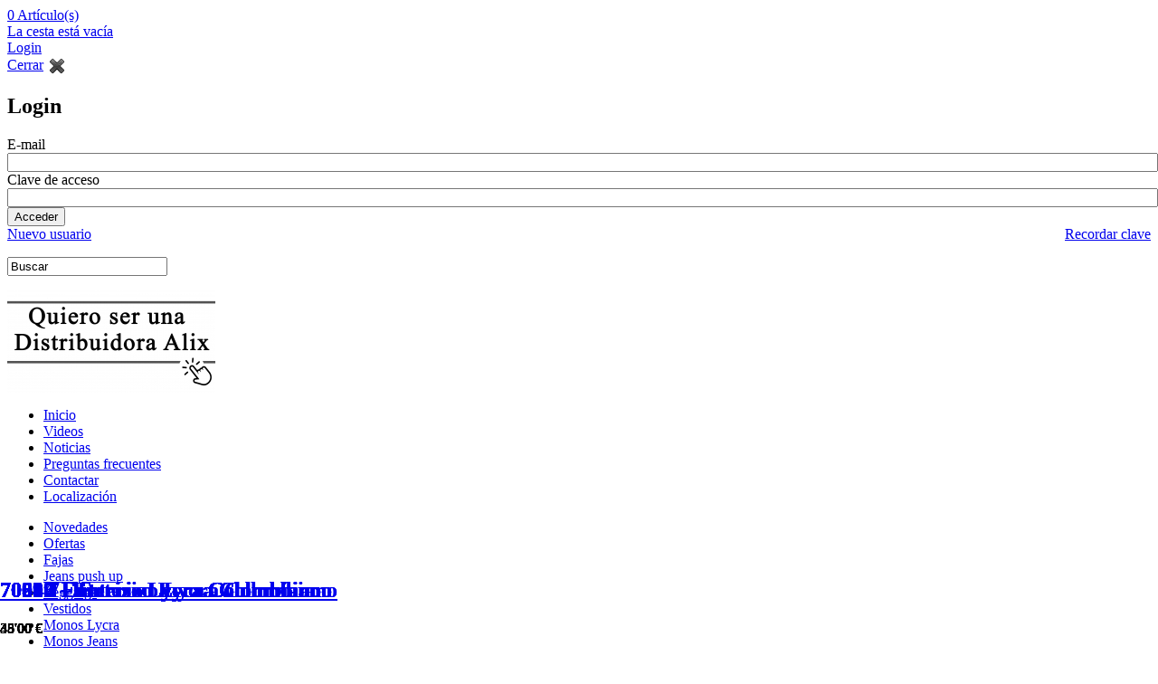

--- FILE ---
content_type: text/html; charset=utf-8
request_url: https://www.colombiamoda.es/es/monos-lycra.htm
body_size: 8315
content:
<!DOCTYPE html PUBLIC "-//W3C//DTD XHTML 1.0 Transitional//EN" "http://www.w3.org/TR/xhtml1/DTD/xhtml1-transitional.dtd">
<html xmlns="http://www.w3.org/1999/xhtml" xmlns:og="http://opengraphprotocol.org/schema/" xmlns:fb="http://www.facebook.com/2008/fbml">
    <head>

        <title>Monos Lycra | ColombiaModa.es</title>
        <base href="https://www.colombiamoda.es/" /><!--[if lte IE 6]></base><![endif]-->

        
        
        <meta http-equiv="Content-Type" content="text/html; charset=utf-8" />
        <meta name="charset" content="utf-8" />
        <meta name="Subject" content="Monos Lycra | ColombiaModa.es" />
        <meta name="description" content="Nuestros cómodos petos llenos de estilo, idóneos para crear varios looks inusuales de estilo casual. Nuestros diseños Colombianos son ampliamente conocidos..." />
        <meta name="Description" content="Nuestros cómodos petos llenos de estilo, idóneos para crear varios looks inusuales de estilo casual. Nuestros diseños Colombianos son ampliamente conocidos..." />
        <meta name="DC.Description" content="Nuestros cómodos petos llenos de estilo, idóneos para crear varios looks inusuales de estilo casual. Nuestros diseños Colombianos son ampliamente conocidos..." />
        <meta name="area" content="General" />
        <meta http-equiv="audiencie" content="general" />
        <meta name="VW96.objecttype" content="Document" />
        <meta name="resource-type" content="document" />
        <meta name="language" content="es" />
        <meta name="DC.Language" scheme="RFC1766" content="es" />
        <meta name="Conteng-Language" content="es" />
        <meta name="rating" content="General" />
        <meta name="expires" content="never" />
        <meta name="distribution" content="Global" />
        <meta name="robots" content="index,follow" />
        <meta name="revisit-after" content="7 days" />
        <meta name="author" content="gir360.com" />
        <meta name="verify-v1" content="UA-25625344-226" />
                        <meta name="geo.region" content="ES" />
        <meta name="geo.placename" content="La florida Santa Perpetua " />
        <meta name="geo.position" content="(41.5243303, 2.189839099999972)" />
        <meta name="ICBM" content="(41.5243303, 2.189839099999972)" />

        <link rel="preconnect" href="https://fonts.googleapis.com">
        <link rel="preconnect" href="https://fonts.gstatic.com" crossorigin>
        <link href="https://fonts.googleapis.com/css2?family=Montserrat:ital,wght@0,100;0,400;0,500;0,700;0,900;1,100;1,400;1,500;1,700;1,900&display=swap" rel="stylesheet">
        
                    <link rel="shortcut icon" href="favicon.ico" />
               
        
                    <link href="apple-touch-icon-precomposed.png" rel="apple-touch-icon"/>
         

        <meta property="og:title" content="Monos Lycra | ColombiaModa.es" />
        <meta property="og:site_name" content="ColombiaModa.es" />
        <meta property="og:description" content="Nuestros cómodos petos llenos de estilo, idóneos para crear varios looks inusuales de estilo casual. Nuestros diseños Colombianos son ampliamente conocidos..." />
        <meta property="og:image" content="//colombiamoda.es/client/90/90/100/logotip.png" />

        <link rel="image_src" href="//colombiamoda.es/client/90/90/100/logotip.png" />

        

        <link rel="stylesheet" type="text/css" href="./css/estructura/estils_include.php?domini=colombiamoda.es&amp;action=categoria.llistat&amp;plataforma=web&amp;idioma=es&amp;css[Categories_Esquerra_CSS]=no" media='screen'/>

            <!--[if lte IE 7]>
                <link rel="stylesheet" type="text/css" href="css/estructura/estils_ie.css"  media='screen'/>
            <![endif]-->

        
           



            <link rel="stylesheet" type="text/css" href="./css/estructura/fonts.css" media='screen'/>
            <link rel="stylesheet" type="text/css" href="./css/estructura/font-awesome.css" media='screen'/>
            <link rel="stylesheet" type="text/css" href="./css/estructura/jquery.lightbox-0.5.css" media='screen'/>
            <link rel="stylesheet" type="text/css" href="./css/estructura/estils_print.css" media='print'/>
            <!-- <link rel="stylesheet" type="text/css" href="js/jquery-ui/css/custom-theme/jquery-ui-1.8.13.custom.cssxx" media='screen'/> -->
            <link rel="stylesheet" type="text/css" href="./js/jquery-ui-1.10.3/themes/base/jquery.ui.all.css" media='screen'/>

            <script type="text/javascript" src="js/jquery.1.10.2.min.js"></script>
            <script type="text/javascript" src="js/jquery-ui-1.10.3/ui/minified/jquery-ui.min.js"></script>  
    
            <script type="text/javascript" src="js/jquery.lightbox-0.5.js"></script>        
            <script type="text/javascript" src="js/jquery-validation-1.11.1/dist/jquery.validate.min.js"></script>

            <!-- <script type="text/javascript" src="js/jquery-validation-1.8.1/jquery.validate.min.js"></script> -->
            <!-- <script type="text/javascript" src="js/jquery-ui/js/jquery-ui-1.8.13.custom.min.js"></script> -->

            <script type="text/javascript" src="js/funcions.js"></script>
            <script type="text/javascript" src="js/jquery.tools.min.js"></script>
            <script type="text/javascript" src="js/AC_RunActiveContent.js"></script>

            <script type="text/javascript" src="js/jquery.zoom.min.js"></script>

            <script type="text/javascript" src="https://apis.google.com/js/plusone.js">{lang: 'es'}</script>
            <script type="text/javascript">
                var web_root = 'https://www.colombiamoda.es/';
                var plataforma = 'web';
                var action = 'categoria.llistat';
            </script>

           
<!-- Facebook Pixel Code -->
<script>
!function(f,b,e,v,n,t,s){if(f.fbq)return;n=f.fbq=function(){n.callMethod?
n.callMethod.apply(n,arguments):n.queue.push(arguments)};if(!f._fbq)f._fbq=n;
n.push=n;n.loaded=!0;n.version='2.0';n.queue=[];t=b.createElement(e);t.async=!0;
t.src=v;s=b.getElementsByTagName(e)[0];s.parentNode.insertBefore(t,s)}(window,
document,'script','https://connect.facebook.net/en_US/fbevents.js');
fbq('init', '265334253844727'); // Insert your pixel ID here.
fbq('track', 'PageView');
</script>
<noscript><img height="1" width="1" style="display:none"
src="https://www.facebook.com/tr?id=265334253844727&ev=PageView&noscript=1"
/></noscript>
<!-- DO NOT MODIFY -->
<!-- End Facebook Pixel Code -->
            <!--<script type="text/javascript" src="//tracker.twenga.es/tracker.js"></script>-->

                        

                                     <script type="text/javascript">
                    
                    (function(i,s,o,g,r,a,m){i['GoogleAnalyticsObject']=r;i[r]=i[r]||function(){
                    (i[r].q=i[r].q||[]).push(arguments)},i[r].l=1*new Date();a=s.createElement(o),
                    m=s.getElementsByTagName(o)[0];a.async=1;a.src=g;m.parentNode.insertBefore(a,m)
                    })(window,document,'script','https://www.google-analytics.com/analytics.js','ga');

                    ga('create', 'UA-25625344-226', 'auto');
                    ga('send', 'pageview');

                </script>
                     

                
        
        
    </head>

    
    <body  class="get-action-categoria-llistat get-categoria-98387 idioma_es no_identificado"  >



        <a name="ancla"></a>
        
                    <div id="fb-root"></div>
            <script type="text/javascript">(function(d, s, id) {
                  var js, fjs = d.getElementsByTagName(s)[0];
                  if (d.getElementById(id)) {return;}
                  js = d.createElement(s); js.id = id;
                  js.src = "//connect.facebook.net/es_ES/all.js#xfbml=1&amp;appId=149236928490370";
                  fjs.parentNode.insertBefore(js, fjs);
                }(document, 'script', 'facebook-jssdk'));
            </script>
        
        
                    
            
        
        <div id='cap'>
            <div id="cap_contingut">

                <div class="bloc_logotip">
                                            <a id="bloc_logotip_id" href='./' title="ColombiaModa.es | colombiamoda.es"></a>
                                    </div>

                
                                    <div class="bloc_social">

                    </div>
                                                                        <div id="cart">
                                                                    <div id='cesta_llena'>
                                        <a href="javascript:void(0)" class="show_cart"><span id='cart_num_articles'>0</span> <span class="text_cap">Artículo(s)</span> <span id='cart_total'></span></a>
                                    </div>
                                                                

                                <div id='cesta_vacia'>
                                                                            <a href="javascript:void(0)" class="show_cart">La cesta está vacía</a>
                                                                    </div>

                                                                    <div id="bloc_acces">

                                                                                                                                    <a href='?action=login.alta' id='link_acces_usuaris' rel="nofollow" target="_parent" >Login</a>
                                                                                                                         </div>

                                    <div class="separador"></div>

                                    <div id='form_acces_usuaris'>
                                        
                                        <div id="form_acces_usuaris_sub">
                                            <div class="cart_tancar">
                                                <a href="javascript:void(0)" class="show_login" title="Cerrar" rel="nofollow">Cerrar</a>
                                                <a href="javascript:void(0)" class="show_login" title="Cerrar" rel="nofollow"><img alt="Cerrar" style="vertical-align:middle;" src="img_comuns/estructura/ico_tancar.png" /></a>
                                            </div>
                                            <h2>Login</h2>
                                            <div class="form_acces_usuaris_form">
                                            <form method="post" action="?action=login.identificarse">
                                                <div class="bloc_camp">
                                                    <label for='miniform_email'>E-mail</label>
                                                    <input type='text' name='email_login' id="miniform_email" style="width:100%" />
                                                </div>
                                                <div class="bloc_camp">
                                                    <label for='miniform_login'>Clave de acceso</label>
                                                    <input type='password' name='clau_login' id="miniform_login" style="width:100%"  />
                                                </div>
                                                <div class="separador"></div>
                                                <input type='submit' value="Acceder"  class="Boto" /><br />
                                            </form>
                                            <div class="separador"></div>
                                            </div>
                                            <div class="form_acces_usuaris_peu">
                                                <a title="Nuevo usuario" href="es/nuevo-usuario.htm" rel="nofollow">Nuevo usuario</a>
                                                <a style="float:right;" title="Recordar clave" href="es/recordar-clave-de-acceso.htm" rel="nofollow">Recordar clave</a>
                                            </div>
                                        </div>
                                    </div>
                                    <div class="separador"></div>
                                                                <div id="cart_detall"></div>
                            </div>
                        
                        
                    

                                            <div class='bloc_buscador'>
                            <form method='get' name='form_cercador' action="index.php">
                                <input type='hidden' name="action" value="cercador.cercar" />
                                <p>
                                <input 
                                onfocus="if(this.value=='Buscar') this.value=''" 
                                onblur="if(this.value=='') this.value='Buscar'" 
                                name="query" type="text" 
                                value="Buscar"/>
                                </p>
                                <input class='cercador_bt' type='submit' name='submit' style="position:absolute; width:50px; right:0 !important; left: 190px; top:7px; cursor:pointer; background:transparent; color:transparent; border:none;" />
                            </form>
                        </div>
                                    


                                    <div class='bloc_menu'>
                                
        
        <div id='slider_home' class="banner_cap">
            <div class="scrollable scrollable_menu" style="width:230px; height:113px">
                
                <div class="items">
                                                                        <div>
                                <a href="es/contactar.htm" >
                                    <img class="photo" src="./uploads/878350-230x1000/imatge.png" alt="" />
                                </a>
                            </div>
                                                            </div>
            </div>
        </div>
    
<div id="pre_menu">
	<div id="menu">
        <ul class='dropdown'>

            
            
            
                     <li class='primer_nivell'>
                        <a href="/">Inicio</a>
                    </li>
                

            
                            <li class='primer_nivell'>
                                                <a title="Videos" target="_parent" class="" href="es/colombiamoda.esvideos.htm">Videos</a>
                                    </li>
                            <li class='primer_nivell'>
                                                <a title="Noticias" target="_parent" class="" href="es/noticias.htm">Noticias</a>
                                    </li>
                            <li class='primer_nivell'>
                                                <a title="Preguntas frecuentes" target="_parent" class="" href="es/preguntas-frecuentes.htm">Preguntas frecuentes</a>
                                    </li>
                            <li class='primer_nivell'>
                                                <a title="Contactar" target="_parent" class="" href="es/contactar.htm">Contactar</a>
                                    </li>
                            <li class='primer_nivell'>
                                                <a title="Localización" target="_parent" class="ultim" href="es/localizacion.htm">Localización</a>
                                    </li>
            
        </ul>
	</div>
    </div>

<!-- SEGON Menu amb les categories de primer nivell: separat -->
<div id="pre_menu_cat">
    <div id="menu_cat">
        <ul>
            <li class='Menu_Categoria_Novetat_li'><a id='Menu_Categoria_Novetat_Sup' href='es/novedades.htm'>Novedades</a></li>
<li class='Menu_Categoria_Oferta_li'><a id='Menu_Categoria_Oferta_Sup' href='es/ofertas.htm'>Ofertas</a></li>
                                                <li><a class='menu_id_98340' href="es/fajas.htm">Fajas</a></li>
                                                                <li><a class='menu_id_133614' href="es/jeans-push-up.htm">Jeans push up</a></li>
                                                                <li><a class='menu_id_98343' href="es/leggings.htm">Leggings</a></li>
                                                                <li><a class='menu_id_97435' href="es/vestidos.htm">Vestidos</a></li>
                                                                <li><a class='seleccionat menu_id_98387' href="es/monos-lycra.htm">Monos Lycra</a></li>
                                                                <li><a class='menu_id_125724' href="es/monos-jeans.htm">Monos Jeans</a></li>
                                                                <li><a class='menu_id_97437' href="es/bodies.htm">Bodies</a></li>
                                                                <li><a class='menu_id_133465' href="es/blusas.htm">Blusas</a></li>
                                                                <li><a class='menu_id_98341' href="es/conjuntos-.htm">Conjuntos </a></li>
                                                                <li><a class='menu_id_98342' href="es/shorts-y-toreros.htm">Shorts y Toreros</a></li>
                                                                <li><a class='menu_id_98524' href="es/deportivos.htm">Deportivos</a></li>
                                                                <li><a class='menu_id_132349' href="es/faldas.htm">Faldas</a></li>
                                                                <li><a class='menu_id_98525' href="es/banadores.htm">Bañadores</a></li>
                                                                <li><a class='menu_id_140133' href="es/tops.htm">Tops</a></li>
                                    </ul>
    </div>
</div>
                    </div>
                                <div class="separador"></div>



            </div>
            <div class="separador"></div>
        </div>
        <div class="separador"></div>
        


        
        <div id='cos' class='cos'>
            <div id='cos_contingut'>
                                                                                                                                    

                <div class="bloc_B_MOBILE">
                    
                    <a href="#" data-toggle=".cos" id="sidebar-toggle">
                        <span class="bar"></span>
                        <span class="bar"></span>
                        <span class="bar"></span>
                    </a>
                    <a href="#" data-toggle=".cos" id="sidebar-toggle_dreta">
                        <span class="bar"></span>
                        <span class="bar"></span>
                        <span class="bar"></span>
                    </a>
                    
                    <script type="text/javascript">

    $(function(){

            $('.cart_form').submit(function(){

            // Validacio
            var error = '';
            $('#form_comprar .id_complement').each(function(){
                if ( $(this).val() == '' ){ error="Seleccione el complemento: " + $(this).attr('rel'); }
            });
            
            $('#form_comprar .text:visible').each(function(){
                if ( $(this).val() == '' ){ error="Complemento configurado correctamente, ya puede añadir el producto a la cesta de compra.: " + $(this).attr('rel'); }
            });

            var rel =$(this).attr('rel')

            
            if( error )
            { 
                alert(error); return false; 

            }else{ 

                            }
            
                        $('html, body').animate({
                                scrollTop: $(".show_cart").offset().top
                            }, 500, function(){
                                $('#cart_detall').slideDown('slow');
                            });
            
            $('#id_variacio').val( rel );

            $('#quantitat').val( $('#quantitat_'+rel).val() );
            
            $('#cart_detall').html(String.fromCharCode(60)+"div align='center'>"+String.fromCharCode(60)+"img alt='Loading' src='./img_comuns/lightbox-ico-loading.gif' />"+String.fromCharCode(60)+"/div>");
            
            $.post('index.php?action=cistella.ajax_afegir',$('#form_comprar').serialize()+"&amp;entrada_data="+$('#entrada_data').val()+"&amp;entrada_hora="+$('#entrada_hora').val(), function(data){
                $('#cart_detall').html(data);
            });
            
            return false;
        });

    })
</script>

<form id='form_comprar' method='post' action='cistella.afegir' style='display:none'>
            <input type='hidden' name='id_variacio' id='id_variacio' />
            <input type='hidden' name='quantitat' id='quantitat' />
</form>

<div id="bloc_B_productes"  class='llistat_sense_categories'>
                        <div class="productes_ordre">
                <form method="post" action='' id='form_ordre'>
                    <div class="bloc_camp">
                        <select onchange="jump('?action=categoria.set_ordre&amp;ordre='+$(this).val())">
                                                        <option value="ordre" >Recomendados primero</option>
                            <option value="nom" >Orden por nombre</option>
                            <option value="preu_desc" >Orden por precio (de más alto a más bajo)</option>
                            <option value="preu_asc" >Orden por precio (de más bajo a más alto)</option>
                            <option value="novetat" selected='selected'>Orden por novedad</option>
                            <option value="oferta" >Orden por oferta</option>
                        </select>
                    </div>
                </form>
            </div>
            
    
        <div id="mob_inici_categories">
            <div id="mob_inici_categories_int">
            </div>
        </div>

        <h1>Monos Lycra</h1>

        <!-- SLIDER INICI -->

                <script>
        
        function turboSliderSlide()
        {
            //alert(1);
            var actual = $('#turbo_slider_llistats .turbo_slider_item_on').index();
            var total = $('#turbo_slider_llistats div').length;
            $('#turbo_slider_llistats .turbo_slider_item_on').removeClass('turbo_slider_item_on');
            if( (actual+1)<total ){actual++; }
            else{ actual=0; }

            $('#turbo_slider_llistats div:nth-child('+(actual+1)+')').addClass('turbo_slider_item_on');
        }

        $(function(){
            $('#turbo_slider_llistats div:first-child').addClass('turbo_slider_item_on');
        })

        setInterval( turboSliderSlide,5000 );

        </script>
        
        <div id='turbo_slider_llistats' style='height:376px; width:1010px!important; margin: 0 0 0 10px'>
                                                    <div class='turbo_slider_item turbo_slider_item_off' style='background-image:url(./uploads/847613-740x1760/imatge.png);height:376px;'>
                        </div>
                                    </div>
                <!-- /SLIDER FI -->

                    <div id="categoria_descripcio" ><p><p class="MsoNormal"><span style="font-size: 10.0pt; line-height: 115%; font-family: 'Verdana','sans-serif';">Nuestros c&oacute;modos <strong>petos</strong> llenos de estilo, id&oacute;neos para crear varios looks inusuales de estilo casual.</span></p>
<p class="MsoNormal" style="margin-top: 12.0pt; margin-right: 0cm; margin-bottom: .0001pt; margin-left: 0cm;">&nbsp;</p>
<p class="MsoNormal"><strong><span style="font-size: 10.0pt; line-height: 115%; font-family: 'Verdana','sans-serif';">Nuestros&nbsp;dise&ntilde;os Colombianos</span></strong><span style="font-size: 10.0pt; line-height: 115%; font-family: 'Verdana','sans-serif';"> son ampliamente conocidos por que resaltan tu figura.</span></p></p></div>
        
    
    
            <div class='productes_llistat'>

            
            <!-- LLISTAT DE PRODUCTES PC -->
            
            
                
                                    <div class="producte_linea" id="producte_linea_0" style="border-left:none;  ">
                
                                    
                        
                        <div class='hproduct producte' style="border-left:none;  ">
                            <div class="div_interior llistat_productes">
                                
                                
                                                                                                    <div class='productes_llistat_novetat_icona'></div>
                                                                                                                                    <a target="_parent" title="70025 - Enterizo Lycra Colombiano" href="es/415026/70025-enterizo-lycra-colombiano.htm" rel="nofollow"><img class="image" alt="70025 - Enterizo Lycra Colombiano" style="margin:0 0 10px 0" src="./uploads/937551-231x500/mini-415026-70025-Enterizo-Lycra-Colombiano.png" /></a>
                                
                                                               <div style="visibility:hidden">
                                
                                    <h2><a target="_parent" href="es/415026/70025-enterizo-lycra-colombiano.htm" rel="nofollow">70025 - Enterizo Lycra Colombiano</a></h2>
                                    
                                                                            <p class='preu_grup'>
                                            <span class="price">
                                                
                                                
                                                                                                45'00 &euro;

                                                                                            </span>
                                            
                                        </p>
                                                                    </div>

                                                                <div class="llistat_productes_descripcio_general" style="bottom: 0px; left:0px; width:100%; position:absolute;" >
                                                                    <h2><a target="_parent" rel='tag' class="url" href="es/415026/70025-enterizo-lycra-colombiano.htm"><span class="fn">70025 - Enterizo Lycra Colombiano</span></a></h2>



                                    
                                        <p class="preu_grup">
                                            <span class="price">
                                                                                                                                            </span>
                                        </p>
                                    

                                                                        <p class=" preu_grup">
                                        <span class="price">

                                            


                                            
                                            45'00 &euro;
                                        </span>
 
                                                                            </p>
                                                                    </div>
                                    
                                                            </div>
                        </div>
                                                
                
                
                                    
                        
                        <div class='hproduct producte' style=" ">
                            <div class="div_interior llistat_productes">
                                
                                
                                                                                                    <div class='productes_llistat_novetat_icona'></div>
                                                                                                                                    <a target="_parent" title="70024 - Enterizo Lycra Colombiano" href="es/415025/70024-enterizo-lycra-colombiano.htm" rel="nofollow"><img class="image" alt="70024 - Enterizo Lycra Colombiano" style="margin:0 0 10px 0" src="./uploads/937546-231x500/mini-415025-70024-Enterizo-Lycra-Colombiano.png" /></a>
                                
                                                               <div style="visibility:hidden">
                                
                                    <h2><a target="_parent" href="es/415025/70024-enterizo-lycra-colombiano.htm" rel="nofollow">70024 - Enterizo Lycra Colombiano</a></h2>
                                    
                                                                            <p class='preu_grup'>
                                            <span class="price">
                                                
                                                
                                                                                                45'00 &euro;

                                                                                            </span>
                                            
                                        </p>
                                                                    </div>

                                                                <div class="llistat_productes_descripcio_general" style="bottom: 0px; left:0px; width:100%; position:absolute;" >
                                                                    <h2><a target="_parent" rel='tag' class="url" href="es/415025/70024-enterizo-lycra-colombiano.htm"><span class="fn">70024 - Enterizo Lycra Colombiano</span></a></h2>



                                    
                                        <p class="preu_grup">
                                            <span class="price">
                                                                                                                                            </span>
                                        </p>
                                    

                                                                        <p class=" preu_grup">
                                        <span class="price">

                                            


                                            
                                            45'00 &euro;
                                        </span>
 
                                                                            </p>
                                                                    </div>
                                    
                                                            </div>
                        </div>
                                                
                
                
                                    
                        
                        <div class='hproduct producte' style=" ">
                            <div class="div_interior llistat_productes">
                                
                                
                                                                                                    <div class='productes_llistat_novetat_icona'></div>
                                                                                                                                    <a target="_parent" title="70023 - Enterizo Lycra Colombiano" href="es/415024/70023-enterizo-lycra-colombiano.htm" rel="nofollow"><img class="image" alt="70023 - Enterizo Lycra Colombiano" style="margin:0 0 10px 0" src="./uploads/937542-231x500/mini-415024-70023-Enterizo-Lycra-Colombiano.png" /></a>
                                
                                                               <div style="visibility:hidden">
                                
                                    <h2><a target="_parent" href="es/415024/70023-enterizo-lycra-colombiano.htm" rel="nofollow">70023 - Enterizo Lycra Colombiano</a></h2>
                                    
                                                                            <p class='preu_grup'>
                                            <span class="price">
                                                
                                                
                                                                                                45'00 &euro;

                                                                                            </span>
                                            
                                        </p>
                                                                    </div>

                                                                <div class="llistat_productes_descripcio_general" style="bottom: 0px; left:0px; width:100%; position:absolute;" >
                                                                    <h2><a target="_parent" rel='tag' class="url" href="es/415024/70023-enterizo-lycra-colombiano.htm"><span class="fn">70023 - Enterizo Lycra Colombiano</span></a></h2>



                                    
                                        <p class="preu_grup">
                                            <span class="price">
                                                                                                                                            </span>
                                        </p>
                                    

                                                                        <p class=" preu_grup">
                                        <span class="price">

                                            


                                            
                                            45'00 &euro;
                                        </span>
 
                                                                            </p>
                                                                    </div>
                                    
                                                            </div>
                        </div>
                                                
                
                
                                    
                        
                        <div class='hproduct producte' style="margin:0 0 10px 0 ">
                            <div class="div_interior llistat_productes">
                                
                                
                                                                                                    <div class='productes_llistat_novetat_icona'></div>
                                                                                                                                    <a target="_parent" title="70022 - Enterizo Lycra Colombiano" href="es/415023/70022-enterizo-lycra-colombiano.htm" rel="nofollow"><img class="image" alt="70022 - Enterizo Lycra Colombiano" style="margin:0 0 10px 0" src="./uploads/937536-231x500/mini-415023-70022-Enterizo-Lycra-Colombiano.png" /></a>
                                
                                                               <div style="visibility:hidden">
                                
                                    <h2><a target="_parent" href="es/415023/70022-enterizo-lycra-colombiano.htm" rel="nofollow">70022 - Enterizo Lycra Colombiano</a></h2>
                                    
                                                                            <p class='preu_grup'>
                                            <span class="price">
                                                
                                                
                                                                                                45'00 &euro;

                                                                                            </span>
                                            
                                        </p>
                                                                    </div>

                                                                <div class="llistat_productes_descripcio_general" style="bottom: 0px; left:0px; width:100%; position:absolute;" >
                                                                    <h2><a target="_parent" rel='tag' class="url" href="es/415023/70022-enterizo-lycra-colombiano.htm"><span class="fn">70022 - Enterizo Lycra Colombiano</span></a></h2>



                                    
                                        <p class="preu_grup">
                                            <span class="price">
                                                                                                                                            </span>
                                        </p>
                                    

                                                                        <p class=" preu_grup">
                                        <span class="price">

                                            


                                            
                                            45'00 &euro;
                                        </span>
 
                                                                            </p>
                                                                    </div>
                                    
                                                            </div>
                        </div>
                                                
                
                
                                    
                                                    <div class='separador'></div></div><div class="producte_linea" id="producte_linea_5"  >
                        
                        <div class='hproduct producte' style="border-left:none;  ">
                            <div class="div_interior llistat_productes">
                                
                                
                                                                                                    <div class='productes_llistat_novetat_icona'></div>
                                                                                                                                    <a target="_parent" title="7025 - Enterizo Lycra Colombiano" href="es/414914/7025-enterizo-lycra-colombiano.htm" rel="nofollow"><img class="image" alt="7025 - Enterizo Lycra Colombiano" style="margin:0 0 10px 0" src="./uploads/936886-231x500/mini-414914-7025-Enterizo-Lycra-Colombiano.png" /></a>
                                
                                                               <div style="visibility:hidden">
                                
                                    <h2><a target="_parent" href="es/414914/7025-enterizo-lycra-colombiano.htm" rel="nofollow">7025 - Enterizo Lycra Colombiano</a></h2>
                                    
                                                                            <p class='preu_grup'>
                                            <span class="price">
                                                
                                                
                                                                                                45'00 &euro;

                                                                                            </span>
                                            
                                        </p>
                                                                    </div>

                                                                <div class="llistat_productes_descripcio_general" style="bottom: 0px; left:0px; width:100%; position:absolute;" >
                                                                    <h2><a target="_parent" rel='tag' class="url" href="es/414914/7025-enterizo-lycra-colombiano.htm"><span class="fn">7025 - Enterizo Lycra Colombiano</span></a></h2>



                                    
                                        <p class="preu_grup">
                                            <span class="price">
                                                                                                                                            </span>
                                        </p>
                                    

                                                                        <p class=" preu_grup">
                                        <span class="price">

                                            


                                            
                                            45'00 &euro;
                                        </span>
 
                                                                            </p>
                                                                    </div>
                                    
                                                            </div>
                        </div>
                                                
                
                
                                    
                        
                        <div class='hproduct producte' style=" ">
                            <div class="div_interior llistat_productes">
                                
                                
                                                                                                    <div class='productes_llistat_novetat_icona'></div>
                                                                                                                                    <a target="_parent" title="7024 - Enterizo Lycra Colombiano" href="es/414913/7024-enterizo-lycra-colombiano.htm" rel="nofollow"><img class="image" alt="7024 - Enterizo Lycra Colombiano" style="margin:0 0 10px 0" src="./uploads/936883-231x500/mini-414913-7024-Enterizo-Lycra-Colombiano.png" /></a>
                                
                                                               <div style="visibility:hidden">
                                
                                    <h2><a target="_parent" href="es/414913/7024-enterizo-lycra-colombiano.htm" rel="nofollow">7024 - Enterizo Lycra Colombiano</a></h2>
                                    
                                                                            <p class='preu_grup'>
                                            <span class="price">
                                                
                                                
                                                                                                45'00 &euro;

                                                                                            </span>
                                            
                                        </p>
                                                                    </div>

                                                                <div class="llistat_productes_descripcio_general" style="bottom: 0px; left:0px; width:100%; position:absolute;" >
                                                                    <h2><a target="_parent" rel='tag' class="url" href="es/414913/7024-enterizo-lycra-colombiano.htm"><span class="fn">7024 - Enterizo Lycra Colombiano</span></a></h2>



                                    
                                        <p class="preu_grup">
                                            <span class="price">
                                                                                                                                            </span>
                                        </p>
                                    

                                                                        <p class=" preu_grup">
                                        <span class="price">

                                            


                                            
                                            45'00 &euro;
                                        </span>
 
                                                                            </p>
                                                                    </div>
                                    
                                                            </div>
                        </div>
                                                
                
                
                                    
                        
                        <div class='hproduct producte' style=" ">
                            <div class="div_interior llistat_productes">
                                
                                
                                                                                                    <div class='productes_llistat_novetat_icona'></div>
                                                                                                                                    <a target="_parent" title="70020 - Enterizo Lycra Colombiano" href="es/414842/70020-enterizo-lycra-colombiano.htm" rel="nofollow"><img class="image" alt="70020 - Enterizo Lycra Colombiano" style="margin:0 0 10px 0" src="./uploads/933752-231x500/mini-414842-70020-Enterizo-Lycra-Colombiano.png" /></a>
                                
                                                               <div style="visibility:hidden">
                                
                                    <h2><a target="_parent" href="es/414842/70020-enterizo-lycra-colombiano.htm" rel="nofollow">70020 - Enterizo Lycra Colombiano</a></h2>
                                    
                                                                            <p class='preu_grup'>
                                            <span class="price">
                                                
                                                
                                                                                                45'00 &euro;

                                                                                            </span>
                                            
                                        </p>
                                                                    </div>

                                                                <div class="llistat_productes_descripcio_general" style="bottom: 0px; left:0px; width:100%; position:absolute;" >
                                                                    <h2><a target="_parent" rel='tag' class="url" href="es/414842/70020-enterizo-lycra-colombiano.htm"><span class="fn">70020 - Enterizo Lycra Colombiano</span></a></h2>



                                    
                                        <p class="preu_grup">
                                            <span class="price">
                                                                                                                                            </span>
                                        </p>
                                    

                                                                        <p class=" preu_grup">
                                        <span class="price">

                                            


                                            
                                            45'00 &euro;
                                        </span>
 
                                                                            </p>
                                                                    </div>
                                    
                                                            </div>
                        </div>
                                                
                
                
                                    
                        
                        <div class='hproduct producte' style="margin:0 0 10px 0 ">
                            <div class="div_interior llistat_productes">
                                
                                
                                                                                                    <div class='productes_llistat_novetat_icona'></div>
                                                                                                                                    <a target="_parent" title="70019 - Enterizo Lycra Colombiano" href="es/414820/70019-enterizo-lycra-colombiano.htm" rel="nofollow"><img class="image" alt="70019 - Enterizo Lycra Colombiano" style="margin:0 0 10px 0" src="./uploads/933368-231x500/mini-414820-70019-Enterizo-Lycra-Colombiano.png" /></a>
                                
                                                               <div style="visibility:hidden">
                                
                                    <h2><a target="_parent" href="es/414820/70019-enterizo-lycra-colombiano.htm" rel="nofollow">70019 - Enterizo Lycra Colombiano</a></h2>
                                    
                                                                            <p class='preu_grup'>
                                            <span class="price">
                                                
                                                
                                                                                                45'00 &euro;

                                                                                            </span>
                                            
                                        </p>
                                                                    </div>

                                                                <div class="llistat_productes_descripcio_general" style="bottom: 0px; left:0px; width:100%; position:absolute;" >
                                                                    <h2><a target="_parent" rel='tag' class="url" href="es/414820/70019-enterizo-lycra-colombiano.htm"><span class="fn">70019 - Enterizo Lycra Colombiano</span></a></h2>



                                    
                                        <p class="preu_grup">
                                            <span class="price">
                                                                                                                                            </span>
                                        </p>
                                    

                                                                        <p class=" preu_grup">
                                        <span class="price">

                                            


                                            
                                            45'00 &euro;
                                        </span>
 
                                                                            </p>
                                                                    </div>
                                    
                                                            </div>
                        </div>
                                                
                
                
                                    
                                                    <div class='separador'></div></div><div class="producte_linea" id="producte_linea_9"  >
                        
                        <div class='hproduct producte' style="border-left:none;  ">
                            <div class="div_interior llistat_productes">
                                
                                
                                                                                                    <div class='productes_llistat_novetat_icona'></div>
                                                                                                                                    <a target="_parent" title="70018 - Enterizo Lycra Colombiano" href="es/413982/70018-enterizo-lycra-colombiano.htm" rel="nofollow"><img class="image" alt="70018 - Enterizo Lycra Colombiano" style="margin:0 0 10px 0" src="./uploads/928870-231x500/mini-413982-70018-Enterizo-Lycra-Colombiano.png" /></a>
                                
                                                               <div style="visibility:hidden">
                                
                                    <h2><a target="_parent" href="es/413982/70018-enterizo-lycra-colombiano.htm" rel="nofollow">70018 - Enterizo Lycra Colombiano</a></h2>
                                    
                                                                            <p class='preu_grup'>
                                            <span class="price">
                                                
                                                
                                                                                                45'00 &euro;

                                                                                            </span>
                                            
                                        </p>
                                                                    </div>

                                                                <div class="llistat_productes_descripcio_general" style="bottom: 0px; left:0px; width:100%; position:absolute;" >
                                                                    <h2><a target="_parent" rel='tag' class="url" href="es/413982/70018-enterizo-lycra-colombiano.htm"><span class="fn">70018 - Enterizo Lycra Colombiano</span></a></h2>



                                    
                                        <p class="preu_grup">
                                            <span class="price">
                                                                                                                                            </span>
                                        </p>
                                    

                                                                        <p class=" preu_grup">
                                        <span class="price">

                                            


                                            
                                            45'00 &euro;
                                        </span>
 
                                                                            </p>
                                                                    </div>
                                    
                                                            </div>
                        </div>
                                                
                
                
                                    
                        
                        <div class='hproduct producte' style=" ">
                            <div class="div_interior llistat_productes">
                                
                                
                                                                                                    <div class='productes_llistat_novetat_icona'></div>
                                                                                                                                    <a target="_parent" title="7001 7 - Enterizo Lycra Colombiano" href="es/413981/7001-7-enterizo-lycra-colombiano.htm" rel="nofollow"><img class="image" alt="7001 7 - Enterizo Lycra Colombiano" style="margin:0 0 10px 0" src="./uploads/933747-231x500/mini-413981-7001-7-Enterizo-Lycra-Colombiano.png" /></a>
                                
                                                               <div style="visibility:hidden">
                                
                                    <h2><a target="_parent" href="es/413981/7001-7-enterizo-lycra-colombiano.htm" rel="nofollow">7001 7 - Enterizo Lycra Colombiano</a></h2>
                                    
                                                                            <p class='preu_grup'>
                                            <span class="price">
                                                
                                                
                                                                                                45'00 &euro;

                                                                                            </span>
                                            
                                        </p>
                                                                    </div>

                                                                <div class="llistat_productes_descripcio_general" style="bottom: 0px; left:0px; width:100%; position:absolute;" >
                                                                    <h2><a target="_parent" rel='tag' class="url" href="es/413981/7001-7-enterizo-lycra-colombiano.htm"><span class="fn">7001 7 - Enterizo Lycra Colombiano</span></a></h2>



                                    
                                        <p class="preu_grup">
                                            <span class="price">
                                                                                                                                            </span>
                                        </p>
                                    

                                                                        <p class=" preu_grup">
                                        <span class="price">

                                            


                                            
                                            45'00 &euro;
                                        </span>
 
                                                                            </p>
                                                                    </div>
                                    
                                                            </div>
                        </div>
                                                
                
                
                                    
                        
                        <div class='hproduct producte' style=" ">
                            <div class="div_interior llistat_productes">
                                
                                
                                                                                                    <div class='productes_llistat_novetat_icona'></div>
                                                                                                                                    <a target="_parent" title="7001 1 - Enterizo Lycra Colombiano" href="es/413179/7001-1-enterizo-lycra-colombiano.htm" rel="nofollow"><img class="image" alt="7001 1 - Enterizo Lycra Colombiano" style="margin:0 0 10px 0" src="./uploads/923526-231x500/mini-413179-7001-1-Enterizo-Lycra-Colombiano.png" /></a>
                                
                                                               <div style="visibility:hidden">
                                
                                    <h2><a target="_parent" href="es/413179/7001-1-enterizo-lycra-colombiano.htm" rel="nofollow">7001 1 - Enterizo Lycra Colombiano</a></h2>
                                    
                                                                            <p class='preu_grup'>
                                            <span class="price">
                                                
                                                
                                                                                                45'00 &euro;

                                                                                            </span>
                                            
                                        </p>
                                                                    </div>

                                                                <div class="llistat_productes_descripcio_general" style="bottom: 0px; left:0px; width:100%; position:absolute;" >
                                                                    <h2><a target="_parent" rel='tag' class="url" href="es/413179/7001-1-enterizo-lycra-colombiano.htm"><span class="fn">7001 1 - Enterizo Lycra Colombiano</span></a></h2>



                                    
                                        <p class="preu_grup">
                                            <span class="price">
                                                                                                                                            </span>
                                        </p>
                                    

                                                                        <p class=" preu_grup">
                                        <span class="price">

                                            


                                            
                                            45'00 &euro;
                                        </span>
 
                                                                            </p>
                                                                    </div>
                                    
                                                            </div>
                        </div>
                                                
                
                
                                    
                        
                        <div class='hproduct producte' style="margin:0 0 10px 0 ">
                            <div class="div_interior llistat_productes">
                                
                                
                                                                                                    <div class='productes_llistat_novetat_icona'></div>
                                                                                                                                    <a target="_parent" title="7090 - Enterizo Lycra Colombiano" href="es/412868/7090-enterizo-lycra-colombiano.htm" rel="nofollow"><img class="image" alt="7090 - Enterizo Lycra Colombiano" style="margin:0 0 10px 0" src="./uploads/920122-231x500/mini-412868-7090-Enterizo-Lycra-Colombiano.png" /></a>
                                
                                                               <div style="visibility:hidden">
                                
                                    <h2><a target="_parent" href="es/412868/7090-enterizo-lycra-colombiano.htm" rel="nofollow">7090 - Enterizo Lycra Colombiano</a></h2>
                                    
                                                                            <p class='preu_grup'>
                                            <span class="price">
                                                
                                                
                                                                                                45'00 &euro;

                                                                                            </span>
                                            
                                        </p>
                                                                    </div>

                                                                <div class="llistat_productes_descripcio_general" style="bottom: 0px; left:0px; width:100%; position:absolute;" >
                                                                    <h2><a target="_parent" rel='tag' class="url" href="es/412868/7090-enterizo-lycra-colombiano.htm"><span class="fn">7090 - Enterizo Lycra Colombiano</span></a></h2>



                                    
                                        <p class="preu_grup">
                                            <span class="price">
                                                                                                                                            </span>
                                        </p>
                                    

                                                                        <p class=" preu_grup">
                                        <span class="price">

                                            


                                            
                                            45'00 &euro;
                                        </span>
 
                                                                            </p>
                                                                    </div>
                                    
                                                            </div>
                        </div>
                                                
                
                
                                    
                                                    <div class='separador'></div></div><div class="producte_linea" id="producte_linea_13"  >
                        
                        <div class='hproduct producte' style="border-left:none;  ">
                            <div class="div_interior llistat_productes">
                                
                                
                                                                                                    <div class='productes_llistat_novetat_icona'></div>
                                                                                                                                    <a target="_parent" title="7088 - Enterizo Lycra Colombiano" href="es/412867/7088-enterizo-lycra-colombiano.htm" rel="nofollow"><img class="image" alt="7088 - Enterizo Lycra Colombiano" style="margin:0 0 10px 0" src="./uploads/920118-231x500/mini-412867-7088-Enterizo-Lycra-Colombiano.png" /></a>
                                
                                                               <div style="visibility:hidden">
                                
                                    <h2><a target="_parent" href="es/412867/7088-enterizo-lycra-colombiano.htm" rel="nofollow">7088 - Enterizo Lycra Colombiano</a></h2>
                                    
                                                                            <p class='preu_grup'>
                                            <span class="price">
                                                
                                                
                                                                                                45'00 &euro;

                                                                                            </span>
                                            
                                        </p>
                                                                    </div>

                                                                <div class="llistat_productes_descripcio_general" style="bottom: 0px; left:0px; width:100%; position:absolute;" >
                                                                    <h2><a target="_parent" rel='tag' class="url" href="es/412867/7088-enterizo-lycra-colombiano.htm"><span class="fn">7088 - Enterizo Lycra Colombiano</span></a></h2>



                                    
                                        <p class="preu_grup">
                                            <span class="price">
                                                                                                                                            </span>
                                        </p>
                                    

                                                                        <p class=" preu_grup">
                                        <span class="price">

                                            


                                            
                                            45'00 &euro;
                                        </span>
 
                                                                            </p>
                                                                    </div>
                                    
                                                            </div>
                        </div>
                                                
                
                
                                    
                        
                        <div class='hproduct producte' style=" ">
                            <div class="div_interior llistat_productes">
                                
                                
                                                                                                    <div class='productes_llistat_novetat_icona'></div>
                                                                                                                                    <a target="_parent" title="7089 - Enterizo Lycra Colombiano" href="es/412833/7089-enterizo-lycra-colombiano.htm" rel="nofollow"><img class="image" alt="7089 - Enterizo Lycra Colombiano" style="margin:0 0 10px 0" src="./uploads/919756-231x500/mini-412833-7089-Enterizo-Lycra-Colombiano.png" /></a>
                                
                                                               <div style="visibility:hidden">
                                
                                    <h2><a target="_parent" href="es/412833/7089-enterizo-lycra-colombiano.htm" rel="nofollow">7089 - Enterizo Lycra Colombiano</a></h2>
                                    
                                                                            <p class='preu_grup'>
                                            <span class="price">
                                                
                                                
                                                                                                45'00 &euro;

                                                                                            </span>
                                            
                                        </p>
                                                                    </div>

                                                                <div class="llistat_productes_descripcio_general" style="bottom: 0px; left:0px; width:100%; position:absolute;" >
                                                                    <h2><a target="_parent" rel='tag' class="url" href="es/412833/7089-enterizo-lycra-colombiano.htm"><span class="fn">7089 - Enterizo Lycra Colombiano</span></a></h2>



                                    
                                        <p class="preu_grup">
                                            <span class="price">
                                                                                                                                            </span>
                                        </p>
                                    

                                                                        <p class=" preu_grup">
                                        <span class="price">

                                            


                                            
                                            45'00 &euro;
                                        </span>
 
                                                                            </p>
                                                                    </div>
                                    
                                                            </div>
                        </div>
                                                
                
                
                                    
                        
                        <div class='hproduct producte' style=" ">
                            <div class="div_interior llistat_productes">
                                
                                
                                                                    <div class='productes_llistat_oferta_icona'></div>
                                                                                                    <div class='productes_llistat_novetat_icona'></div>
                                                                                                                                    <a target="_parent" title="7085 - Enterizo Lycra Colombiano" href="es/412803/7085-enterizo-lycra-colombiano.htm" rel="nofollow"><img class="image" alt="7085 - Enterizo Lycra Colombiano" style="margin:0 0 10px 0" src="./uploads/919399-231x500/mini-412803-7085-Enterizo-Lycra-Colombiano.png" /></a>
                                
                                                               <div style="visibility:hidden">
                                
                                    <h2><a target="_parent" href="es/412803/7085-enterizo-lycra-colombiano.htm" rel="nofollow">7085 - Enterizo Lycra Colombiano</a></h2>
                                    
                                                                            <p class='preu_grup'>
                                            <span class="price">
                                                
                                                
                                                                                                45'00 &euro;

                                                                                            </span>
                                            
                                        </p>
                                                                    </div>

                                                                <div class="llistat_productes_descripcio_general" style="bottom: 0px; left:0px; width:100%; position:absolute;" >
                                                                    <h2><a target="_parent" rel='tag' class="url" href="es/412803/7085-enterizo-lycra-colombiano.htm"><span class="fn">7085 - Enterizo Lycra Colombiano</span></a></h2>



                                    
                                        <p class="preu_grup">
                                            <span class="price">
                                                                                                                                            </span>
                                        </p>
                                    

                                                                        <p class=" preu_grup">
                                        <span class="price">

                                            


                                            
                                            45'00 &euro;
                                        </span>
 
                                                                            </p>
                                                                    </div>
                                    
                                                            </div>
                        </div>
                                                
                
                
                                    
                        
                        <div class='hproduct producte' style="margin:0 0 10px 0 ">
                            <div class="div_interior llistat_productes">
                                
                                
                                                                    <div class='productes_llistat_oferta_icona'></div>
                                                                                                    <div class='productes_llistat_novetat_icona'></div>
                                                                                                                                    <a target="_parent" title="7068 - Enterizo Lycra Colombiano" href="es/407264/7068-enterizo-lycra-colombiano.htm" rel="nofollow"><img class="image" alt="7068 - Enterizo Lycra Colombiano" style="margin:0 0 10px 0" src="./uploads/876384-231x500/mini-407264-7068-Enterizo-Lycra-Colombiano.png" /></a>
                                
                                                               <div style="visibility:hidden">
                                
                                    <h2><a target="_parent" href="es/407264/7068-enterizo-lycra-colombiano.htm" rel="nofollow">7068 - Enterizo Lycra Colombiano</a></h2>
                                    
                                                                            <p class='preu_grup'>
                                            <span class="price">
                                                
                                                
                                                                                                38'00 &euro;

                                                                                            </span>
                                            
                                        </p>
                                                                    </div>

                                                                <div class="llistat_productes_descripcio_general" style="bottom: 0px; left:0px; width:100%; position:absolute;" >
                                                                    <h2><a target="_parent" rel='tag' class="url" href="es/407264/7068-enterizo-lycra-colombiano.htm"><span class="fn">7068 - Enterizo Lycra Colombiano</span></a></h2>



                                    
                                        <p class="preu_grup">
                                            <span class="price">
                                                                                                                                            </span>
                                        </p>
                                    

                                                                        <p class=" preu_grup">
                                        <span class="price">

                                            


                                            
                                            38'00 &euro;
                                        </span>
 
                                                                            </p>
                                                                    </div>
                                    
                                                            </div>
                        </div>
                                                
                
                
                                    
                                                    <div class='separador'></div></div><div class="producte_linea" id="producte_linea_17"  >
                        
                        <div class='hproduct producte' style="border-left:none;  ">
                            <div class="div_interior llistat_productes">
                                
                                
                                                                    <div class='productes_llistat_oferta_icona'></div>
                                                                                                    <div class='productes_llistat_novetat_icona'></div>
                                                                                                                                    <a target="_parent" title="7063 - Enterizo Lycra Colombiano" href="es/407033/7063-enterizo-lycra-colombiano.htm" rel="nofollow"><img class="image" alt="7063 - Enterizo Lycra Colombiano" style="margin:0 0 10px 0" src="./uploads/875250-231x500/mini-407033-7063-Enterizo-Lycra-Colombiano.png" /></a>
                                
                                                               <div style="visibility:hidden">
                                
                                    <h2><a target="_parent" href="es/407033/7063-enterizo-lycra-colombiano.htm" rel="nofollow">7063 - Enterizo Lycra Colombiano</a></h2>
                                    
                                                                            <p class='preu_grup'>
                                            <span class="price">
                                                
                                                
                                                                                                38'00 &euro;

                                                                                            </span>
                                            
                                        </p>
                                                                    </div>

                                                                <div class="llistat_productes_descripcio_general" style="bottom: 0px; left:0px; width:100%; position:absolute;" >
                                                                    <h2><a target="_parent" rel='tag' class="url" href="es/407033/7063-enterizo-lycra-colombiano.htm"><span class="fn">7063 - Enterizo Lycra Colombiano</span></a></h2>



                                    
                                        <p class="preu_grup">
                                            <span class="price">
                                                                                                                                            </span>
                                        </p>
                                    

                                                                        <p class=" preu_grup">
                                        <span class="price">

                                            


                                            
                                            38'00 &euro;
                                        </span>
 
                                                                            </p>
                                                                    </div>
                                    
                                                            </div>
                        </div>
                                                
                
                
                                    
                        
                        <div class='hproduct producte' style=" ">
                            <div class="div_interior llistat_productes">
                                
                                
                                                                    <div class='productes_llistat_oferta_icona'></div>
                                                                                                    <div class='productes_llistat_novetat_icona'></div>
                                                                                                                                    <a target="_parent" title="7064 - Enterizo Lycra Colombiano" href="es/407032/7064-enterizo-lycra-colombiano.htm" rel="nofollow"><img class="image" alt="7064 - Enterizo Lycra Colombiano" style="margin:0 0 10px 0" src="./uploads/875246-231x500/mini-407032-7064-Enterizo-Lycra-Colombiano.png" /></a>
                                
                                                               <div style="visibility:hidden">
                                
                                    <h2><a target="_parent" href="es/407032/7064-enterizo-lycra-colombiano.htm" rel="nofollow">7064 - Enterizo Lycra Colombiano</a></h2>
                                    
                                                                            <p class='preu_grup'>
                                            <span class="price">
                                                
                                                
                                                                                                38'00 &euro;

                                                                                            </span>
                                            
                                        </p>
                                                                    </div>

                                                                <div class="llistat_productes_descripcio_general" style="bottom: 0px; left:0px; width:100%; position:absolute;" >
                                                                    <h2><a target="_parent" rel='tag' class="url" href="es/407032/7064-enterizo-lycra-colombiano.htm"><span class="fn">7064 - Enterizo Lycra Colombiano</span></a></h2>



                                    
                                        <p class="preu_grup">
                                            <span class="price">
                                                                                                                                            </span>
                                        </p>
                                    

                                                                        <p class=" preu_grup">
                                        <span class="price">

                                            


                                            
                                            38'00 &euro;
                                        </span>
 
                                                                            </p>
                                                                    </div>
                                    
                                                            </div>
                        </div>
                                                
                
                
                                    
                        
                        <div class='hproduct producte' style=" ">
                            <div class="div_interior llistat_productes">
                                
                                
                                                                                                    <div class='productes_llistat_novetat_icona'></div>
                                                                                                                                    <a target="_parent" title="7060 - Enterizo Lycra Colombiano" href="es/406019/7060-enterizo-lycra-colombiano.htm" rel="nofollow"><img class="image" alt="7060 - Enterizo Lycra Colombiano" style="margin:0 0 10px 0" src="./uploads/869864-231x500/mini-406019-7060-Enterizo-Lycra-Colombiano.png" /></a>
                                
                                                               <div style="visibility:hidden">
                                
                                    <h2><a target="_parent" href="es/406019/7060-enterizo-lycra-colombiano.htm" rel="nofollow">7060 - Enterizo Lycra Colombiano</a></h2>
                                    
                                                                            <p class='preu_grup'>
                                            <span class="price">
                                                
                                                
                                                                                                45'00 &euro;

                                                                                            </span>
                                            
                                        </p>
                                                                    </div>

                                                                <div class="llistat_productes_descripcio_general" style="bottom: 0px; left:0px; width:100%; position:absolute;" >
                                                                    <h2><a target="_parent" rel='tag' class="url" href="es/406019/7060-enterizo-lycra-colombiano.htm"><span class="fn">7060 - Enterizo Lycra Colombiano</span></a></h2>



                                    
                                        <p class="preu_grup">
                                            <span class="price">
                                                                                                                                            </span>
                                        </p>
                                    

                                                                        <p class=" preu_grup">
                                        <span class="price">

                                            


                                            
                                            45'00 &euro;
                                        </span>
 
                                                                            </p>
                                                                    </div>
                                    
                                                            </div>
                        </div>
                                                
                
                
                                    
                        
                        <div class='hproduct producte' style="margin:0 0 10px 0 ">
                            <div class="div_interior llistat_productes">
                                
                                
                                                                                                    <div class='productes_llistat_novetat_icona'></div>
                                                                                                                                    <a target="_parent" title="7059 - Enterizo Lycra Colombiano" href="es/406018/7059-enterizo-lycra-colombiano.htm" rel="nofollow"><img class="image" alt="7059 - Enterizo Lycra Colombiano" style="margin:0 0 10px 0" src="./uploads/869860-231x500/mini-406018-7059-Enterizo-Lycra-Colombiano.png" /></a>
                                
                                                               <div style="visibility:hidden">
                                
                                    <h2><a target="_parent" href="es/406018/7059-enterizo-lycra-colombiano.htm" rel="nofollow">7059 - Enterizo Lycra Colombiano</a></h2>
                                    
                                                                            <p class='preu_grup'>
                                            <span class="price">
                                                
                                                
                                                                                                45'00 &euro;

                                                                                            </span>
                                            
                                        </p>
                                                                    </div>

                                                                <div class="llistat_productes_descripcio_general" style="bottom: 0px; left:0px; width:100%; position:absolute;" >
                                                                    <h2><a target="_parent" rel='tag' class="url" href="es/406018/7059-enterizo-lycra-colombiano.htm"><span class="fn">7059 - Enterizo Lycra Colombiano</span></a></h2>



                                    
                                        <p class="preu_grup">
                                            <span class="price">
                                                                                                                                            </span>
                                        </p>
                                    

                                                                        <p class=" preu_grup">
                                        <span class="price">

                                            


                                            
                                            45'00 &euro;
                                        </span>
 
                                                                            </p>
                                                                    </div>
                                    
                                                            </div>
                        </div>
                                                
    
                        <div class='separador'></div></div>
            <div class='separador'></div>
            <div class="paginador">
                <p>
                    <a  target="_parent" class="Contingut_Paginador_Marcat" href="es/monos-lycra.htm">1</a> | <a  target="_parent" href="es/monos-lycra-2.htm">2</a>                </p>
                        </div>
        </div>       
    </div>

<script type="text/javascript">

    $(window).load(function(){
        $('.producte_linea').each(function(){
            //$(this).css('height', $(this).outerHeight()  );
        });

        for(j=200; j>=0; j--){
                            $("#producte_linea_"+j).css('height', $("#producte_linea_"+j).outerHeight()  );
                    }

    })
</script>

<!-- INICI: Google Re-Marketing -->
    <script type="text/javascript">
        var google_tag_params = {
            ecomm_category: 'Monos Lycra'
        };
    </script>
<!-- FI: Google Re-Marketing -->                    <div class="separador"></div>
                    
                </div>
                
            

                                    
                    <div class="separador"></div>

                    
                    <div class="separador"></div>
                            </div>
        </div>

        


                             
                <div id='peu'>
                    <div id='peu_contingut'>
                        <div class="bloc_1">
                                                        <span class='bloc_1_nom_comercial'>&copy;&nbsp; ColombiaModa.es 2026</span>
                            <p>
                                                                                                            <a title="Quienes somos?" class="seccio_peu_1 bloc_1_menu ultim" href="es/colombiamoda.esquienes-somos.htm">Quienes somos?</a><br class="seccio_peu_1" />
                                                                                                                                                <a title="Política General De Envíos" class="seccio_peu_2 bloc_1_menu " href="es/colombiamoda.espolitica-general-de-envios.htm">Política General De Envíos</a><br class="seccio_peu_2" />
                                                                                                                                                <a title="Devoluciones " class="seccio_peu_3 bloc_1_menu " href="es/colombiamoda.esdevoluciones-.htm">Devoluciones </a><br class="seccio_peu_3" />
                                                                                                                                                <a title="Videos" class="seccio_peu_4 bloc_1_menu " href="es/colombiamoda.esvideos.htm">Videos</a><br class="seccio_peu_4" />
                                                                                                </p>
                            <p>
                                                                                                                                    <img class="bloc_1_pagament photo" border="0" src="./img_comuns/estructura/ico_generals_pagament.png" width="115" height="29" alt="Certificados" />
                                                                
                                                                    <img class="bloc_1_paypal photo" border="0" src="img_comuns/estructura/ico_generals_paypal.png" width="112" height="29" alt="Certificados" />
                                                                                                <img class="bloc_1_w3c photo" border="0" src="img_comuns/estructura/ico_generals_w3c.png" width="76" height="29" alt="Certificados" />
                                <br />
                                <span class="bloc_1_telf tel number">+34 688 285 258</span> |                                 <a class="bloc_1_domini_fals fn url"></a>
                                                                  
                                <!-- <a class="bloc_1_condicions fn url" title="Condiciones de uso" href="es/condiciones-de-uso.htm#googtrans(es|es)" target="_parent" rel="nofollow">Condiciones de uso</a> |  -->

                                                                <a class="bloc_3_devolucions fn url" title="Cambios y devoluciones" href="es/cambios-y-devoluciones.htm#googtrans(es|es)" target="_parent" rel="nofollow">Cambios y devoluciones</a>
                                                                
                                 |
                                
                                                                <a class="bloc_3_avis fn url" title="Aviso legal y cookies" href="es/aviso-legal-y-cookies.htm#googtrans(es|es)" target="_parent" rel="nofollow">Aviso legal y cookies-Condiciones de uso</a>
                                 

                                

                                                                 | 
                                <!--
                                                                <a class="bloc_3_condicions bloc_3_condicions fn url" title="Política de privacidad" href="es/politica-de-privacidad.htm#politica" rel="nofollow">Política de privacidad</a>
                                                                -->

                                                                <a class="bloc_3_condicions fn url" title="Política de privacidad" href="es/politica-de-privacidad.htm#googtrans(es|es)" rel="nofollow">Política de privacidad</a>
                                
                                <br />
                                                                                            </p>
                        </div>
                                                <div class="bloc_2">

                                                                                    <span class="bloc_2_contactar_titol">Contáctanos</span>
                                <p class="bloc_2_contactar_text">
                                    <a title="Contactar" href="es/contactar.htm" rel="nofollow">Contactar</a><br />
                                    <a title="Localización" href="es/localizacion.htm" rel="nofollow">Localización</a><br />                                    <br />
                                </p>
                                                                                                                            <span class="tit_peu_social">Síguenos en...</span>
                                    <p class="peu_social">
                                                                                    <a title="Facebook | ColombiaModa.es" href="https://www.facebook.com/colombianfashionday23/" target="_blank"><img src="img_comuns/estructura/ico_facebook.png" alt="Facebook | ColombiaModa.es" width="16" height="16" border="0"/>Síguenos en Facebook</a><br />
                                                                                                                                                                                                                                                                                        
                                        
                                        
                                                                                    <a title="Instagram | ColombiaModa.es" href="https://www.instagram.com/colombiamoda.es/?hl=es" target="_blank"><img src="img_comuns/estructura/ico_instagram.png" alt="Instagram | ColombiaModa.es" width="16" height="16" border="0"/>Síguenos en Instagram</a><br />
                                        
                                    </p>
                                                                                        <p class="bloc_2_APP">
                                <a title="Descárgate nuestra APP Android y iPhone" href="es/descargate-nuestra-app-android-y-iphone.htm"><img src="img_comuns/estructura/ico_celular.png" alt="iPhone | Android | ColombiaModa.es" style="float:left;"/>Descárgate nuestra APP Android y iPhone</a>
                            </p>
                        </div>
                        
                        <div class="bloc_3">
                                                                                        Ayuda                                <p>
                                                                            <a title="Noticias" href="es/noticias.htm" rel="nofollow">Noticias</a><br />
                                                                                                                <a title="Preguntas frecuentes" href="es/preguntas-frecuentes.htm" rel="nofollow">Preguntas frecuentes</a><br />
                                                                    </p>
                            
                             
                            
                                <p class="peu_mostra_mrw">
                                    <img border="0" src="img_comuns/estructura/ico_mrw.png" alt="MRW E-commerce" /> MRW E-Commerce                                </p>

                            
                        </div>    
                                            
                        <div class="separador"></div>
                    </div>
                </div>
                                     
                            <div id='peu_publicitat'>
                <div id='peu_publicitat_contingut'>
                    <div class="bloc_1">
                                                    <a title="Gir360.com, Tiendas online con posicionamiento en buscadores" href="http://www.gir360.com/crear-tienda-online/Moda/colombiamoda.es.htm" target="_blank" rel="noindex, nofollow"><img border="0" src="img_comuns/estructura/ico_gir360_negre.png"  alt="Gir360.com, Tiendas online con posicionamiento en buscadores"/></a>
                                                <a title="Gir360.com, Tiendas online con posicionamiento en buscadores" href="http://www.gir360.com/crear-tienda-online/Moda/colombiamoda.es.htm" target="_blank">Gir360.com, Tiendas online con posicionamiento en buscadores</a>
                    </div>
                    <div class="bloc_2">
                        <a target="_blank" title="Certificado W3C" href="http://validator.w3.org/check?uri=referer">Certificado W3C</a>
                        <a target="_blank" title="Certificado W3C" href="http://validator.w3.org/check?uri=referer"><img border="0" src="img_comuns/estructura/ico_w3c.png" alt="Certificado W3C" /></a>
                        
                    </div>
                    <div class="separador"></div>
                </div>
                <div class="separador"></div>
            </div>

            <div id='div_popup' style='display:none;'>
                <iframe id='iframe_popup' style='border:0px;' frameborder='0'></iframe>
            </div>

                        <!--<ul id="socialHub">
	
			<li><a href="https://www.facebook.com/colombianfashionday23/" target="_blank"><img src="../../client/2000/2000/100/ico-fb.png" alt="Facebook" /></a></li>
	
		
	</ul>

<div id="socialHub">
	<a target="_parent" href="./es/contactar.htm">Regístrate como distribuidora</a> &nbsp&nbsp&nbsp&nbsp&nbsp 935 743 600
</div>-->
<div id="socialHub">
	<!--<img src="../../client/1000/1000/100/telf.png" alt="688 285 258">-->



	<a class="link-white-v2 font-accent" target="_blank" href="https://api.whatsapp.com/send?phone=34688285258&amp;text=Solicitud de informaci%C3%B3n web%3A">
			<img src="../../client/1000/1000/100/whatsapp.png" alt="688 28 52 58" class="icon_whatsapp">
		688 28 52 58
	</a>
	
	


</div>	
        
        


        <div id='us_cookies_es' style=''>
            <span></span>
            <a class='us_cookies_acceptar' href="#" onclick="setCookie('avis_cookies','si',1000);window.location.reload();return false;"><span></span></a>
            <a class='us_cookies_info' href="?action=static.static&tpl=us_cookies_es#googtrans(es|es)" rel="nofollow"><span></span></a>
        </div>

                    <a class="btn btn-success btn-block btn-lg" id="WhatsApp_pie" target="_blank" href="https://api.whatsapp.com/send?phone=34688285258&amp;text=Solicitud de informaci%C3%B3n web%3A">
                <i class="fa fa-whatsapp mr-2"></i>
            </a>
        
        



    </body>
</html>

--- FILE ---
content_type: text/plain
request_url: https://www.google-analytics.com/j/collect?v=1&_v=j102&a=1154411473&t=pageview&_s=1&dl=https%3A%2F%2Fwww.colombiamoda.es%2Fes%2Fmonos-lycra.htm&ul=en-us%40posix&dt=Monos%20Lycra%20%7C%20ColombiaModa.es&sr=1280x720&vp=1280x720&_u=IEBAAEABAAAAACAAI~&jid=645059700&gjid=1629482759&cid=2061900560.1768772261&tid=UA-25625344-226&_gid=1456408905.1768772261&_r=1&_slc=1&z=1439157014
body_size: -451
content:
2,cG-PDQV13WCWY